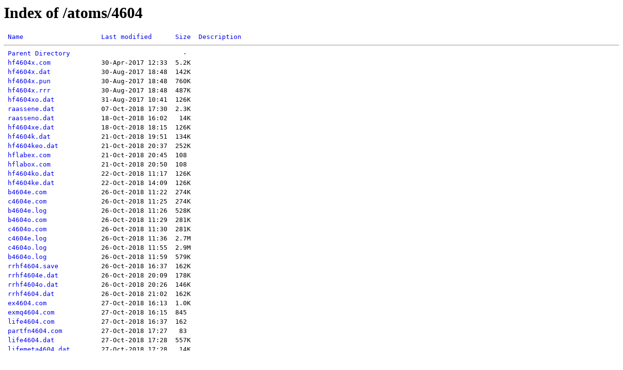

--- FILE ---
content_type: text/html;charset=ISO-8859-1
request_url: http://kurucz.harvard.edu/atoms/4604/?C=M;O=A
body_size: 10610
content:
<!DOCTYPE HTML PUBLIC "-//W3C//DTD HTML 3.2 Final//EN">
<html>
 <head>
  <title>Index of /atoms/4604</title>
  <link rel="stylesheet" href="/css/index.css" type="text/css">
 </head>
 <body>
<h1>Index of /atoms/4604</h1>
<pre><img src="/icons/blank.gif" alt="Icon "> <a href="?C=N;O=A">Name</a>                    <a href="?C=M;O=D">Last modified</a>      <a href="?C=S;O=A">Size</a>  <a href="?C=D;O=A">Description</a><hr><img src="/icons/back.gif" alt="[DIR]"> <a href="/atoms/">Parent Directory</a>                             -   
<img src="/icons/unknown.gif" alt="[   ]"> <a href="hf4604x.com">hf4604x.com</a>             30-Apr-2017 12:33  5.2K  
<img src="/icons/unknown.gif" alt="[   ]"> <a href="hf4604x.dat">hf4604x.dat</a>             30-Aug-2017 18:48  142K  
<img src="/icons/unknown.gif" alt="[   ]"> <a href="hf4604x.pun">hf4604x.pun</a>             30-Aug-2017 18:48  760K  
<img src="/icons/unknown.gif" alt="[   ]"> <a href="hf4604x.rrr">hf4604x.rrr</a>             30-Aug-2017 18:48  487K  
<img src="/icons/unknown.gif" alt="[   ]"> <a href="hf4604xo.dat">hf4604xo.dat</a>            31-Aug-2017 10:41  126K  
<img src="/icons/unknown.gif" alt="[   ]"> <a href="raassene.dat">raassene.dat</a>            07-Oct-2018 17:30  2.3K  
<img src="/icons/unknown.gif" alt="[   ]"> <a href="raasseno.dat">raasseno.dat</a>            18-Oct-2018 16:02   14K  
<img src="/icons/unknown.gif" alt="[   ]"> <a href="hf4604xe.dat">hf4604xe.dat</a>            18-Oct-2018 18:15  126K  
<img src="/icons/unknown.gif" alt="[   ]"> <a href="hf4604k.dat">hf4604k.dat</a>             21-Oct-2018 19:51  134K  
<img src="/icons/unknown.gif" alt="[   ]"> <a href="hf4604keo.dat">hf4604keo.dat</a>           21-Oct-2018 20:37  252K  
<img src="/icons/unknown.gif" alt="[   ]"> <a href="hflabex.com">hflabex.com</a>             21-Oct-2018 20:45  108   
<img src="/icons/unknown.gif" alt="[   ]"> <a href="hflabox.com">hflabox.com</a>             21-Oct-2018 20:50  108   
<img src="/icons/unknown.gif" alt="[   ]"> <a href="hf4604ko.dat">hf4604ko.dat</a>            22-Oct-2018 11:17  126K  
<img src="/icons/unknown.gif" alt="[   ]"> <a href="hf4604ke.dat">hf4604ke.dat</a>            22-Oct-2018 14:09  126K  
<img src="/icons/unknown.gif" alt="[   ]"> <a href="b4604e.com">b4604e.com</a>              26-Oct-2018 11:22  274K  
<img src="/icons/unknown.gif" alt="[   ]"> <a href="c4604e.com">c4604e.com</a>              26-Oct-2018 11:25  274K  
<img src="/icons/unknown.gif" alt="[   ]"> <a href="b4604e.log">b4604e.log</a>              26-Oct-2018 11:26  528K  
<img src="/icons/unknown.gif" alt="[   ]"> <a href="b4604o.com">b4604o.com</a>              26-Oct-2018 11:29  281K  
<img src="/icons/unknown.gif" alt="[   ]"> <a href="c4604o.com">c4604o.com</a>              26-Oct-2018 11:30  281K  
<img src="/icons/unknown.gif" alt="[   ]"> <a href="c4604e.log">c4604e.log</a>              26-Oct-2018 11:36  2.7M  
<img src="/icons/unknown.gif" alt="[   ]"> <a href="c4604o.log">c4604o.log</a>              26-Oct-2018 11:55  2.9M  
<img src="/icons/unknown.gif" alt="[   ]"> <a href="b4604o.log">b4604o.log</a>              26-Oct-2018 11:59  579K  
<img src="/icons/unknown.gif" alt="[   ]"> <a href="rrhf4604.save">rrhf4604.save</a>           26-Oct-2018 16:37  162K  
<img src="/icons/unknown.gif" alt="[   ]"> <a href="rrhf4604e.dat">rrhf4604e.dat</a>           26-Oct-2018 20:09  178K  
<img src="/icons/unknown.gif" alt="[   ]"> <a href="rrhf4604o.dat">rrhf4604o.dat</a>           26-Oct-2018 20:26  146K  
<img src="/icons/unknown.gif" alt="[   ]"> <a href="rrhf4604.dat">rrhf4604.dat</a>            26-Oct-2018 21:02  162K  
<img src="/icons/text.gif" alt="[TXT]"> <a href="ex4604.com">ex4604.com</a>              27-Oct-2018 16:13  1.0K  
<img src="/icons/unknown.gif" alt="[   ]"> <a href="exmq4604.com">exmq4604.com</a>            27-Oct-2018 16:15  845   
<img src="/icons/unknown.gif" alt="[   ]"> <a href="life4604.com">life4604.com</a>            27-Oct-2018 16:37  162   
<img src="/icons/unknown.gif" alt="[   ]"> <a href="partfn4604.com">partfn4604.com</a>          27-Oct-2018 17:27   83   
<img src="/icons/unknown.gif" alt="[   ]"> <a href="life4604.dat">life4604.dat</a>            27-Oct-2018 17:28  557K  
<img src="/icons/unknown.gif" alt="[   ]"> <a href="lifemeta4604.dat">lifemeta4604.dat</a>        27-Oct-2018 17:28   14K  
<img src="/icons/unknown.gif" alt="[   ]"> <a href="partfn4604.dat">partfn4604.dat</a>          27-Oct-2018 17:28   30K  
<img src="/icons/compressed.gif" alt="[   ]"> <a href="gf4604.lin.gz">gf4604.lin.gz</a>           29-Oct-2018 09:55  424M  
<img src="/icons/compressed.gif" alt="[   ]"> <a href="gf4604.wnlin.gz">gf4604.wnlin.gz</a>         29-Oct-2018 09:57  480M  
<img src="/icons/compressed.gif" alt="[   ]"> <a href="gf4604.lines.gz">gf4604.lines.gz</a>         29-Oct-2018 10:00  1.4G  
<img src="/icons/compressed.gif" alt="[   ]"> <a href="gam4604e.lin.gz">gam4604e.lin.gz</a>         29-Oct-2018 10:03  204M  
<img src="/icons/compressed.gif" alt="[   ]"> <a href="gam4604e.lines.gz">gam4604e.lines.gz</a>       29-Oct-2018 10:04  672M  
<img src="/icons/compressed.gif" alt="[   ]"> <a href="gam4604o.lin.gz">gam4604o.lin.gz</a>         29-Oct-2018 10:06  233M  
<img src="/icons/compressed.gif" alt="[   ]"> <a href="gam4604o.lines.gz">gam4604o.lines.gz</a>       29-Oct-2018 10:08  775M  
<img src="/icons/compressed.gif" alt="[   ]"> <a href="gaq4604e.lin.gz">gaq4604e.lin.gz</a>         29-Oct-2018 10:09  448M  
<img src="/icons/compressed.gif" alt="[   ]"> <a href="gaq4604e.lines.gz">gaq4604e.lines.gz</a>       29-Oct-2018 10:12  1.4G  
<img src="/icons/compressed.gif" alt="[   ]"> <a href="gaq4604o.lin.gz">gaq4604o.lin.gz</a>         29-Oct-2018 10:14  480M  
<img src="/icons/compressed.gif" alt="[   ]"> <a href="gaq4604o.lines.gz">gaq4604o.lines.gz</a>       29-Oct-2018 10:17  1.5G  
<img src="/icons/unknown.gif" alt="[   ]"> <a href="gf4604.lines">gf4604.lines</a>            29-Oct-2018 11:54  5.6G  
<img src="/icons/unknown.gif" alt="[   ]"> <a href="gam4604e.lines">gam4604e.lines</a>          29-Oct-2018 12:02  2.7G  
<img src="/icons/unknown.gif" alt="[   ]"> <a href="gam4604o.lines">gam4604o.lines</a>          29-Oct-2018 12:09  3.1G  
<img src="/icons/unknown.gif" alt="[   ]"> <a href="gaq4604e.lines">gaq4604e.lines</a>          29-Oct-2018 12:23  6.0G  
<img src="/icons/unknown.gif" alt="[   ]"> <a href="gaq4604o.lines">gaq4604o.lines</a>          29-Oct-2018 12:34  6.4G  
<img src="/icons/unknown.gif" alt="[   ]"> <a href="gf4604.80col">gf4604.80col</a>            03-Nov-2018 14:43  2.8G  
<img src="/icons/unknown.gif" alt="[   ]"> <a href="gf4604.agafgf">gf4604.agafgf</a>           03-Nov-2018 14:50  4.2G  
<img src="/icons/unknown.gif" alt="[   ]"> <a href="gf4604.bf">gf4604.bf</a>               03-Nov-2018 14:59  505M  
<img src="/icons/unknown.gif" alt="[   ]"> <a href="gf4604.com">gf4604.com</a>              03-Nov-2018 15:00  564   
<img src="/icons/unknown.gif" alt="[   ]"> <a href="gf4604.gam">gf4604.gam</a>              03-Nov-2018 15:00  7.8M  
<img src="/icons/unknown.gif" alt="[   ]"> <a href="gf4604.log">gf4604.log</a>              03-Nov-2018 15:02  1.1G  
<img src="/icons/unknown.gif" alt="[   ]"> <a href="gf4604.low">gf4604.low</a>              03-Nov-2018 15:04  667M  
<img src="/icons/unknown.gif" alt="[   ]"> <a href="gf4604.pos">gf4604.pos</a>              03-Nov-2018 15:05  483K  
<img src="/icons/unknown.gif" alt="[   ]"> <a href="gfm4604e.metapos">gfm4604e.metapos</a>        03-Nov-2018 15:06   36K  
<img src="/icons/unknown.gif" alt="[   ]"> <a href="gfm4604e.pos">gfm4604e.pos</a>            03-Nov-2018 15:07   36K  
<img src="/icons/unknown.gif" alt="[   ]"> <a href="gfm4604o.pos">gfm4604o.pos</a>            03-Nov-2018 15:07  1.5M  
<img src="/icons/unknown.gif" alt="[   ]"> <a href="gfq4604e.metapos">gfq4604e.metapos</a>        03-Nov-2018 15:08   55K  
<img src="/icons/unknown.gif" alt="[   ]"> <a href="gfq4604e.pos">gfq4604e.pos</a>            03-Nov-2018 15:09   55K  
<img src="/icons/unknown.gif" alt="[   ]"> <a href="gfq4604o.pos">gfq4604o.pos</a>            03-Nov-2018 15:09  2.2M  
<img src="/icons/unknown.gif" alt="[   ]"> <a href="gam4604e.com">gam4604e.com</a>            03-Nov-2018 15:15  493   
<img src="/icons/unknown.gif" alt="[   ]"> <a href="gam4604e.gam">gam4604e.gam</a>            03-Nov-2018 15:15  1.0M  
<img src="/icons/unknown.gif" alt="[   ]"> <a href="gam4604e.log">gam4604e.log</a>            03-Nov-2018 15:17  745M  
<img src="/icons/unknown.gif" alt="[   ]"> <a href="gam4604e.meta">gam4604e.meta</a>           03-Nov-2018 15:24   39K  
<img src="/icons/unknown.gif" alt="[   ]"> <a href="gam4604e.pos">gam4604e.pos</a>            03-Nov-2018 15:24   36K  
<img src="/icons/unknown.gif" alt="[   ]"> <a href="gam4604o.com">gam4604o.com</a>            03-Nov-2018 15:35  493   
<img src="/icons/unknown.gif" alt="[   ]"> <a href="gam4604o.gam">gam4604o.gam</a>            03-Nov-2018 15:36  1.1M  
<img src="/icons/unknown.gif" alt="[   ]"> <a href="gam4604o.log">gam4604o.log</a>            03-Nov-2018 15:37  797M  
<img src="/icons/unknown.gif" alt="[   ]"> <a href="gam4604o.pos">gam4604o.pos</a>            03-Nov-2018 15:39  1.5M  
<img src="/icons/unknown.gif" alt="[   ]"> <a href="gammasum4604.com">gammasum4604.com</a>        03-Nov-2018 15:41  210   
<img src="/icons/unknown.gif" alt="[   ]"> <a href="gammasum4604.gam">gammasum4604.gam</a>        03-Nov-2018 15:41  9.7M  
<img src="/icons/unknown.gif" alt="[   ]"> <a href="gaq4604e.com">gaq4604e.com</a>            03-Nov-2018 15:43  522   
<img src="/icons/unknown.gif" alt="[   ]"> <a href="gaq4604e.gam">gaq4604e.gam</a>            03-Nov-2018 15:44  1.0M  
<img src="/icons/unknown.gif" alt="[   ]"> <a href="gaq4604e.log">gaq4604e.log</a>            03-Nov-2018 15:46  1.0G  
<img src="/icons/unknown.gif" alt="[   ]"> <a href="gaq4604e.meta">gaq4604e.meta</a>           03-Nov-2018 15:47   60K  
<img src="/icons/unknown.gif" alt="[   ]"> <a href="gaq4604e.pos">gaq4604e.pos</a>            03-Nov-2018 15:47   55K  
<img src="/icons/unknown.gif" alt="[   ]"> <a href="gaq4604o.com">gaq4604o.com</a>            03-Nov-2018 15:48  522   
<img src="/icons/unknown.gif" alt="[   ]"> <a href="gaq4604o.gam">gaq4604o.gam</a>            03-Nov-2018 15:52  1.1M  
<img src="/icons/unknown.gif" alt="[   ]"> <a href="gaq4604o.log">gaq4604o.log</a>            03-Nov-2018 15:55  1.1G  
<img src="/icons/unknown.gif" alt="[   ]"> <a href="gaq4604o.pos">gaq4604o.pos</a>            03-Nov-2018 15:55  2.2M  
<hr></pre>
</body></html>


--- FILE ---
content_type: text/css
request_url: http://kurucz.harvard.edu/css/index.css
body_size: 475
content:
<style type="text/css">
body {
background: #eee;
margin: 33px;
color: #333;
}
h1 {
font: 2.0em Georgia, serif;
font-weight:700;
}
h1 a:hover, h1 a:active {
text-decoration: none;
}
a:link {
text-decoration: none;
}
a:visited {
text-decoration: none;
}
a:hover, a:active {
text-decoration: underline;
color: maroon;
}
pre {
font: "Courier New", Courier;
font-weight:normal;
line-height:150%;
margin: 3px 0;
}
pre img {
height: 0;
width: 0;
}
img {
margin: 0px 0;
}
</style>


